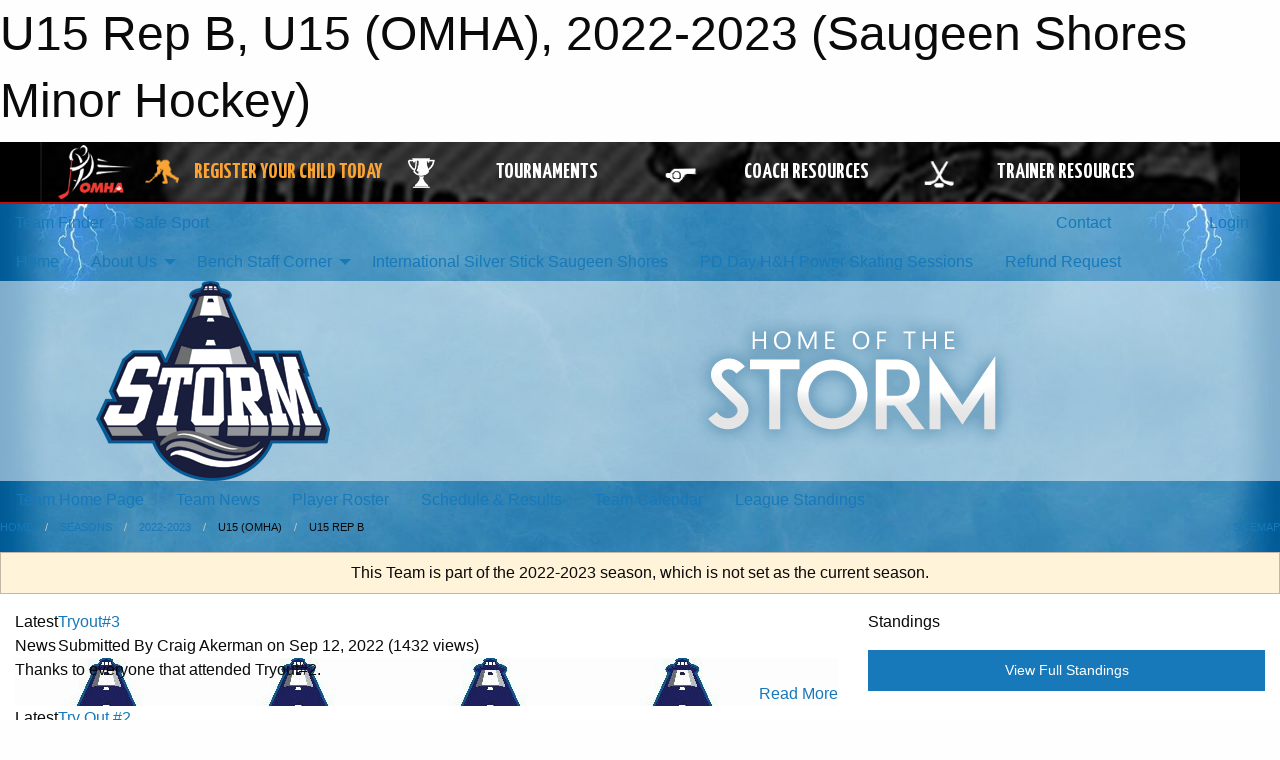

--- FILE ---
content_type: text/html; charset=utf-8
request_url: https://www.google.com/recaptcha/api2/aframe
body_size: 264
content:
<!DOCTYPE HTML><html><head><meta http-equiv="content-type" content="text/html; charset=UTF-8"></head><body><script nonce="qSxrlocufqRcDJ6pMuOe1Q">/** Anti-fraud and anti-abuse applications only. See google.com/recaptcha */ try{var clients={'sodar':'https://pagead2.googlesyndication.com/pagead/sodar?'};window.addEventListener("message",function(a){try{if(a.source===window.parent){var b=JSON.parse(a.data);var c=clients[b['id']];if(c){var d=document.createElement('img');d.src=c+b['params']+'&rc='+(localStorage.getItem("rc::a")?sessionStorage.getItem("rc::b"):"");window.document.body.appendChild(d);sessionStorage.setItem("rc::e",parseInt(sessionStorage.getItem("rc::e")||0)+1);localStorage.setItem("rc::h",'1769286029242');}}}catch(b){}});window.parent.postMessage("_grecaptcha_ready", "*");}catch(b){}</script></body></html>